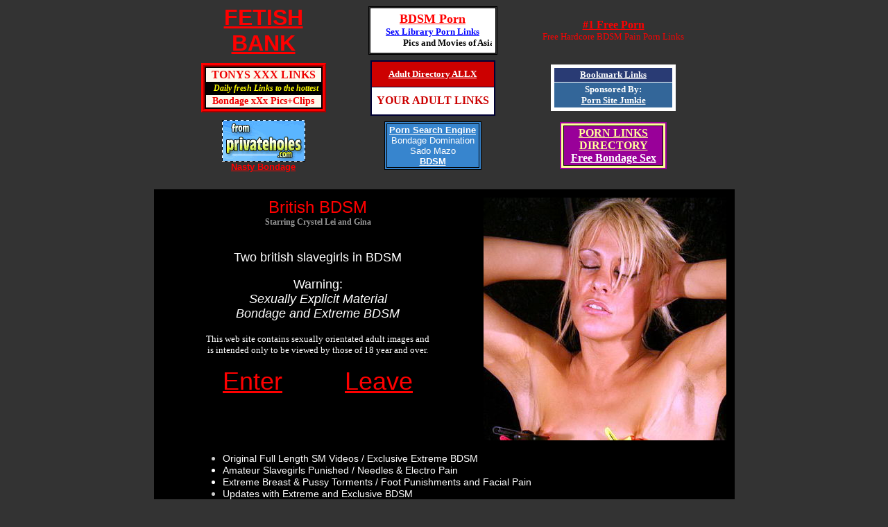

--- FILE ---
content_type: text/html
request_url: http://www.xrope.com/britishbdsm/and/
body_size: 3133
content:
<HTML><HEAD><base href="http://www.xrope.com/britishbdsm/">
<meta http-equiv="Content-Language" content="en-gb">
<TITLE>British BDSM</TITLE>
<META http-equiv=Content-Type content="text/html; charset=iso-8859-1">
<meta name="description" content="Exclusive Extreme BDSM videos and pictures, severe SM Sex sessions, needle pain, play piercing, severe breast pain, whipping punishments, and more.">
<meta name="keywords" content="BDSM, extreme BDSM, BDSM video, extreme BDSM videos, extreme BDSM pictures, hardcore BDSM, needle pain, play piercing, severe breast pain, whipping punishments, pussy pain, hot wax and clamps, nose hooks and facial humiliation, total power exchange, slavery">

<STYLE type=text/css>
BODY {
	MARGIN: 0px;
	background-color: #333333;
}
body,td,th {
	color: #FFFFFF;
}
.thumbnailtitle {  font-family: Arial, Helvetica, sans-serif;
  font-size: 10pt;
}
a:link {
	color: #FF0000;
}
a:visited {
	color: #FF0000;
}
a:hover {
	color: #FF0000;
}
a:active {
	color: #FF0000;
}
.style16 {font-family: Arial, Helvetica, sans-serif; color: #666666; }
.style48 {font-size: 18px; color: #FFFFFF; }
.style47 {color: #FF0000}
.style48 {font-size: 18pt}
.style5 {	font-size: 10px;
	color: #FFFFFF;
}
.style71 {font-family: Verdana, Arial, Helvetica, sans-serif; font-size: 14px;}
.style74 {font-weight: bold; font-size: 18px;}
.style76 {
	color: #333333;
	font-size: 12px;
}
.style79 {font-size: 14px;
	font-family: Verdana, Arial, Helvetica, sans-serif;
	color: #FFFFFF;
}
.style79 {font-size: 36px}
.style80 {font-size: 18px}
.style81 {
	color: #999999;
	font-weight: bold;
}
.style82 {color: #CCCCCC; }
.style83 {font-size: 24px}
.style84 {color: #FFFFFF}
</STYLE>

</HEAD>

<BODY>
<table width="960" border="0" align="center">
  <tr>
    <td><div align="center">
      <table align="center" cellpadding="2" cellspacing="2" width="80%">
  <tr>
    <td align="center"><!-- Fetish Bank Link - BEGIN -->

<CENTER><P><B><TT><FONT FACE="Arial"><FONT COLOR="#0000FF"><FONT SIZE=+3>
<A HREF="http://www.fetishbank.org/">FETISH<BR>BANK</A>
</FONT></FONT></FONT></TT></B></P></CENTER>

<!-- Fetish Bank Link - END --></td>
    <td align="center"><table border="1" cellspacing="1" cellpadding="5" bordercolor="black"><tr><td align="center" nowrap bgcolor="white"><font face="Georgia, Times New Roman, Times, serif"><b><a href="http://www.sex-library.com/Fetish/BDSM/"><font size="4" color="red">BDSM Porn</font></a></b><br><b><a href="http://www.sex-library.com"><font size="2" color="blue">Sex Library Porn Links</font></a></b></font><br><font size="2" color="black" face="Georgia, Times New Roman, Times, serif"><b><marquee height="17" scrollamount="5" width="170">Pics and Movies of Asian, Amateur, Anal, Masturbation, Bizarre and more </marquee></b></font></td></tr></table> 
</td>
    <td align="center"><font face="Trebuchet MS"><b><a title="Free Porn links" href="http://www.1-freeporn.com/">#1 Free Porn</a></b><br><a title="Links to the most hardcore painful pleasure and extreme BDSM" href="http://www.1-freeporn.com/freeporn/BDSM/Pain/" style="text-decoration: none"><font size="2">Free Hardcore BDSM Pain Porn Links</font></a></font></td>
  </tr>
  <tr>
    <td align="center"><table style="border: 5px ridge rgb(255, 0, 0);" align="center" bgcolor="#000000" width="180"><tbody><tr align="center"><td bgcolor="#fdf9ee"><a href="http://www.tonysxxx.com/" style="font-family: comic sans ms; font-size: 16px; text-decoration: none;"><font color="#ee0000"><b>TONYS XXX LINKS</b></font></a></td></tr><tr align="center"><td bgcolor="#000000"><font style="font-family: comic sans ms; font-size: 12px; line-height: 1.1;" color="#ffff00"><i></i></font><marquee><font style="font-family: comic sans ms; font-size: 12px; line-height: 1.1;" color="#ffff00"><i><b>Daily fresh Links to the hottest Bondage XXX Porno Pictures and Bondage Videos. HEAVY SHIT! :)</b></i></font></marquee></td></tr><tr align="center"><td bgcolor="#fdf9ee"><a href="http://www.tonysxxx.com/links/bondage.html" style="font-family: comic sans ms; font-size: 14px; text-decoration: none;"><font color="#ee0000"><b>Bondage xXx Pics+Clips</b></font></a></td></tr></tbody></table></td>
    <td align="center"><table width="180" height="80" border="2" cellpadding="1" bordercolor="#000033" bgcolor="#FFFFFF" id="AutoNumber1" style="border-collapse: collapse">
  <tr>
    <td width="100%" bgcolor="#CC0000">
    <p align="center"><b><font face="Verdana" color="#FFFFFF" size="2">
    <a href="http://www.allx.eu/"><font color="#FFFFFF">Adult Directory ALLX</font></a></font></b></td>
  </tr>
  <tr>
    <td width="100%" bgcolor="#FFFFFF">
    <p align="center"><font color="#CC0000"><strong>YOUR ADULT LINKS</strong></font></td>
  </tr>
</table></td>
    <td align="center"><table border="5" cellpadding="2" style="border-collapse: collapse" bordercolor="#FFFFFF" width="180" id="AutoNumber1" bgcolor="#FFFFFF">
  <tr>
    <td width="100%" bgcolor="#293B74">
    <p align="center"><b><font face="Verdana" color="#FFFFFF" size="2">
    <a href="http://www.bookmarklinks.com/"><font color="#FFFFFF">Bookmark Links</font></a></font></b></td>
  </tr>
  <tr>
    <td width="100%" bgcolor="#336699">
    <p align="center"><b><font face="Verdana" size="2" color="#FFFFFF">Sponsored 
    By:<br>
    <a href="http://www.pornsitejunkie.com/"><font color="#FFFFFF">Porn Site 
    Junkie</font></a></font></b></td>
  </tr>
</table></td>
  </tr>
  <tr>
    <td align="center"><center><a href="http://www.privateholes.com" title="Click for nasty bondage"><img src="http://www.xrope.com/recip/privateholes.gif" width="120" height="60" alt="nasty bondage links" border="0"></a><br>
<a href="http://www.privateholes.com/links/Bondage/" title="Nasty Bondage porn"><font size="2" face="arial,verdana"><strong>Nasty Bondage</strong></font></a></center></td>
    <td align="center"><table bgcolor="#3785CE" border="1px" bordercolor="#000000" width="140" style="font-family:Arial, Helvetica, sans-serif;font-size:13px; color:#FFFFFF;"  >
<tr><td width="100%" align="center">
<a href="http://onlybestsex.com"><font color="#ffffff"><b>Porn Search Engine</b></font></a><br />
Bondage Domination Sado Mazo<br />
<a href="http://onlybestsex.com/BDSM/index.html"><font color="#ffffff"><b>BDSM</b></font></a>
</td></tr></table>
</td>
    <td align="center"><!-- START PORN LINKS DIRECTORY RECIP -->
<table border=0 cellspacing=1 cellpadding=1 bgcolor="#990099"><tr><td><table border=0 cellspacing=2 cellpadding=1 bgcolor="#FFFF99">
<tr><td><table border=0 cellspacing=1 cellpadding=1 bgcolor=black><tr><td onmouseover="this.bgColor='#663399'" onmouseout="this.bgColor='#990099'" align=center valign=middle nowrap bgcolor="#990099" width=140> <a style="{ color: #FFFF99; font-size: 17px; font-family: Arial, Helvetica, san-serif; font-weight: bold; text-decoration: none }" title="Porn Links Directory" href="http://pornlinksdirectory.com/"><b><font color="#FFFF99">PORN LINKS<br>DIRECTORY
</font></b></a><br><a style="{ color: white; font-size: 12px; font-family: Verdana, san-serif; font-weight: bold; text-decoration: none }" title="Free Bondage Sex" href="http://pornlinksdirectory.com/bondage-bdsm.php"><b><font color=white>Free Bondage Sex</font></b></a></td></tr></table></td></tr></table></td></tr></table>
<!-- END PORN LINKS DIRECTORY RECIP --></td>
  </tr>
</table>

    </div></td>
  </tr>
</table>
<br>
<table border="0" align="center" cellpadding="2" cellspacing="10" bordercolor="#000000" bgcolor="#000000">
  <tr>
    <td width="449" valign="top"><p align="center"><span class="style16"><span class="style48"><span class="style47">British BDSM</span><br>
    </span></span><span class="style76"><span class="style81">Starring Crystel Lei and Gina</span><br>
    <br></span></p>
      <p align="center" class="style76 style79 style80">Two british slavegirls in BDSM</p>
      <p align="center" class="style76 style79 style80"><span class="style7">Warning:</span><b><br>
                </b><span class="style7"><i>Sexually Explicit Material<br>
                  Bondage and Extreme BDSM</i></span> </p>
      <p align="center" class="style12"><font size="2">This web site contains sexually 
        orientated adult images and<br>
        is intended only to be viewed by those of 18 year and over.</font><br>
      </p>
      <p align="center"><span class="style79"><a href="index2.html">Enter</a> &nbsp;&nbsp;&nbsp;&nbsp;&nbsp;&nbsp;&nbsp;&nbsp;<a href="http://www.google.com">Leave</a></span></p>
    <div align="center"></div></td>
    <td width="350"><div align="center"><img src="1.jpg" alt="British BDSM" width="350" height="350"></div></td>
  </tr>
  <tr>
    <td colspan="2"><table width="725" border="0" align="center">
      <tr>
        <td width="719"><ul class="style82">
          <li>
            <div align="left" class="style71 style84">
              <div align="left">Original Full Length SM Videos / Exclusive Extreme BDSM</div>
            </div>
          <li class="style84">
            <div align="left" class="style71">
              <div align="left">Amateur Slavegirls Punished / Needles &amp; Electro Pain</div>
            </div>
          <li class="style84">
            <div align="left" class="style71">
              <div align="left">Extreme Breast &amp; Pussy Torments / Foot Punishments and Facial Pain</div>
            </div>
          <li>
            <div align="left" class="style71">
              <div align="left"><span class="style84">Updates with Extreme and Exclusive BDSM
                </span>
                <div align="left" class="style71">
                        <div align="left">
                          <div align="left" class="style71">
                            <div align="left">
                              <div align="left" class="style71">
                                <div align="left"></div>
                              </div>
                            </div>
                          </div>
                        </div>
                </div>
              </div>
            </div>
          </ul></td>
      </tr>
      <tr>
        <td height="72"><div align="center" class="style82"><a href="http://www.thepainfiles.com/updates.php"><span class="style83"><strong>Visit The Pain Files</strong><br>
          <span class="style74">Full Length BDSM Videos</span></span></a></div></td>
      </tr>
    </table></td>
  </tr>
</table>
<p>&nbsp;</p>
<p align="center"><a href="http://www.devilized.net/2257usc.html" class="style5">18 U.S.C. 2257</a></p>
</BODY></HTML>